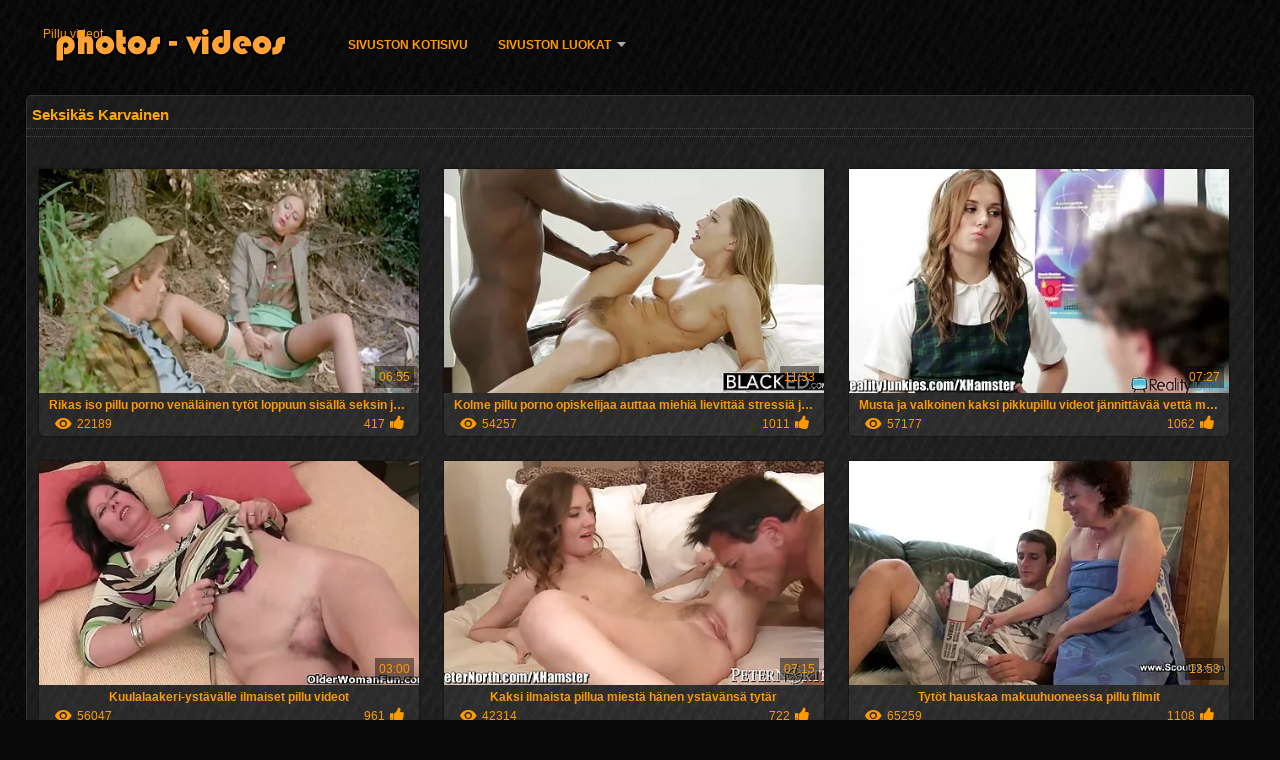

--- FILE ---
content_type: text/html; charset=UTF-8
request_url: https://pilluvideot.com/category/hairy/
body_size: 9125
content:
<!DOCTYPE html>
<html lang="fi">
<head>
<meta http-equiv="Content-Language" content="fi" />
<title>Seksikäs Karvainen Ilmainen porno tarkistaa  Porno </title>
<meta http-equiv="Content-Type" content="text/html; charset=utf-8" />
<meta name="viewport" content="width=device-width, initial-scale=1.0">
<meta http-equiv="X-UA-Compatible" content="IE=edge" />
<meta name="keywords" content="Pillu videot, aikuisten kuuma porno porno videoita " />
<meta name="description" content=" Online Pillu Video " />
<link rel="canonical" href="https://pilluvideot.com/category/hairy/"/>
<link rel="shortcut icon" href="https://pilluvideot.com/files/favicon.ico" />
<link rel="stylesheet" href="https://pilluvideot.com/files/style_new.css" type="text/css" media="all">
<meta name="author" content="PornoMan" />
<meta name="robots" content="ALL" />
<meta name="revisit-after" content="1 day" />
<meta name="rating" content="RTA-5042-1996-1400-1577-RTA" />
<base target="_blank">
<style>body,.video_block {font-family: Arial;}</style></head>
<body><header role="banner">
<div id="header">
<div class="header_holder"><nav role="navigation">
<div id="logo"><a href="https://pilluvideot.com/" target="_self">Pillu videot</a></div>
<div id="top-menu">
<a href="https://pilluvideot.com/" target="_self">Sivuston kotisivu </a>
<span class="categoriesHref"><a title="Porno Luokka " href="https://pilluvideot.com/categoryall.html" class=" cathref drop_down" target="_self">Sivuston luokat <span class="dropdown_arrow"></span></a><div class="arrow_popup"></div><div class="cat_popup">
<ul class="categories_dropdown_ul">
<li><a title="Amatööri Vittu" href="https://pilluvideot.com/category/amateur/" target="_self">Amatööri Vittu</a></li><li><a title="Seksikäs hd" href="https://pilluvideot.com/category/hd/" target="_self">Seksikäs hd</a></li><li><a title="Alaston Teini" href="https://pilluvideot.com/category/teens/" target="_self">Alaston Teini</a></li><li><a title="Itämainen seksi" href="https://pilluvideot.com/category/asian/" target="_self">Itämainen seksi</a></li><li><a title="Vanhempi" href="https://pilluvideot.com/category/matures/" target="_self">Vanhempi</a></li><li><a title="Milf" href="https://pilluvideot.com/category/milf/" target="_self">Milf</a></li><li><a title="Suuseksiä" href="https://pilluvideot.com/category/blowjobs/" target="_self">Suuseksiä</a></li><li><a title="Upeat tissit" href="https://pilluvideot.com/category/big_boobs/" target="_self">Upeat tissit</a></li><li><a title="Kova seksi hd" href="https://pilluvideot.com/category/hardcore/" target="_self">Kova seksi hd</a></li><li><a title="Mälli lentää xxx" href="https://pilluvideot.com/category/cumshots/" target="_self">Mälli lentää xxx</a></li>
</ul><ul class="categories_dropdown_ul">
<li><a title="Amatööri Anaali" href="https://pilluvideot.com/category/anal/" target="_self">Amatööri Anaali</a></li><li><a title="Itsetyydytys" href="https://pilluvideot.com/category/masturbation/" target="_self">Itsetyydytys</a></li><li><a title="Seksikäs Japanilainen" href="https://pilluvideot.com/category/japanese/" target="_self">Seksikäs Japanilainen</a></li><li><a title="Seksikäs Tussu" href="https://pilluvideot.com/category/pussy/" target="_self">Seksikäs Tussu</a></li><li><a title="Alaston vakooja" href="https://pilluvideot.com/category/voyeur/" target="_self">Alaston vakooja</a></li><li><a title="Vanha nuori porno" href="https://pilluvideot.com/category/old+young/" target="_self">Vanha nuori porno</a></li><li><a title="Nais" href="https://pilluvideot.com/category/babes/" target="_self">Nais</a></li><li><a title="Seksikäs vaimo" href="https://pilluvideot.com/category/wife/" target="_self">Seksikäs vaimo</a></li><li><a title="Alasti julkisesti" href="https://pilluvideot.com/category/public_nudity/" target="_self">Alasti julkisesti</a></li><li><a title="Mummo" href="https://pilluvideot.com/category/grannies/" target="_self">Mummo</a></li>
</ul><ul class="categories_dropdown_ul">
<li><a title="Rasva" href="https://pilluvideot.com/category/bbw/" target="_self">Rasva</a></li><li><a title="Seksikkäät blondit" href="https://pilluvideot.com/category/blondes/" target="_self">Seksikkäät blondit</a></li><li><a title="Alasti lesbot" href="https://pilluvideot.com/category/lesbians/" target="_self">Alasti lesbot</a></li><li><a title="Piilotettu kamerat porno" href="https://pilluvideot.com/category/hidden_cams/" target="_self">Piilotettu kamerat porno</a></li><li><a title="Seksikäs Rotujenvälinen" href="https://pilluvideot.com/category/interracial/" target="_self">Seksikäs Rotujenvälinen</a></li><li><a title="Brunette" href="https://pilluvideot.com/category/brunettes/" target="_self">Brunette</a></li><li><a title="Seksikäs femdom" href="https://pilluvideot.com/category/femdom/" target="_self">Seksikäs femdom</a></li><li><a title="Saksa" href="https://pilluvideot.com/category/german/" target="_self">Saksa</a></li><li><a title="Seksikäs kermapiirakka" href="https://pilluvideot.com/category/creampie/" target="_self">Seksikäs kermapiirakka</a></li><li><a title="Handjobs" href="https://pilluvideot.com/category/handjobs/" target="_self">Handjobs</a></li>
</ul><ul class="categories_dropdown_ul">
<li><a title="Hardcore bdsm" href="https://pilluvideot.com/category/bdsm/" target="_self">Hardcore bdsm</a></li><li><a title="Tissit" href="https://pilluvideot.com/category/tits/" target="_self">Tissit</a></li><li><a title="Seksikäs Karvainen" href="https://pilluvideot.com/category/hairy/" target="_self">Seksikäs Karvainen</a></li><li><a title="Pov" href="https://pilluvideot.com/category/pov/" target="_self">Pov</a></li><li><a title="Seksikkäät kasvohoidot" href="https://pilluvideot.com/category/facials/" target="_self">Seksikkäät kasvohoidot</a></li><li><a title="Seksilelut Elokuvat" href="https://pilluvideot.com/category/sex_toys/" target="_self">Seksilelut Elokuvat</a></li><li><a title="Vilkkuva" href="https://pilluvideot.com/category/flashing/" target="_self">Vilkkuva</a></li><li><a title="Ryhmäseksi" href="https://pilluvideot.com/category/group_sex/" target="_self">Ryhmäseksi</a></li><li><a title="Kuumat Pornotähdet" href="https://pilluvideot.com/category/pornstars/" target="_self">Kuumat Pornotähdet</a></li><li><a title="Jalkojen peittäminen" href="https://pilluvideot.com/category/stockings/" target="_self">Jalkojen peittäminen</a></li>
</ul><ul class="categories_dropdown_ul">
<li><a title="Kolmikko" href="https://pilluvideot.com/category/threesomes/" target="_self">Kolmikko</a></li><li><a title="Sexy webcams" href="https://pilluvideot.com/category/webcams/" target="_self">Sexy webcams</a></li><li><a title="Seksikäs Aisankannattaja" href="https://pilluvideot.com/category/cuckold/" target="_self">Seksikäs Aisankannattaja</a></li><li><a title="Julkkis" href="https://pilluvideot.com/category/celebrities/" target="_self">Julkkis</a></li><li><a title="Eebenpuun värinen porno" href="https://pilluvideot.com/category/black+ebony/" target="_self">Eebenpuun värinen porno</a></li><li><a title="Lähikuvia seksi" href="https://pilluvideot.com/category/close-ups/" target="_self">Lähikuvia seksi</a></li><li><a title="Seksikäs ranskalainen" href="https://pilluvideot.com/category/french/" target="_self">Seksikäs ranskalainen</a></li><li><a title="Äiti" href="https://pilluvideot.com/category/mom/" target="_self">Äiti</a></li><li><a title="Hirviö kulli" href="https://pilluvideot.com/category/big_cock/" target="_self">Hirviö kulli</a></li><li><a title="Nousukarsinnat" href="https://pilluvideot.com/category/upskirts/" target="_self">Nousukarsinnat</a></li>
</ul><span style="float:none;clear:both;"></span><div class="div_all_categories"><a class="all_categories" href="https://pilluvideot.com/categoryall.html" target="_self">Kaikki porno niche </a></div></div></span>
</div>
</nav><div class="clear"></div>
</div>
</div>
</header><main role="main"><div id="content">
<div class="content fullwidth"><h1>Seksikäs Karvainen</h1>
<div class="cat_description"></div><div id="video-content">
<div class="blocks_videos">
<ul class="videos_ul">		
<li class="video_block">
	<a href="/video/7214/rikas-iso-pillu-porno-ven%C3%A4l%C3%A4inen-tyt%C3%B6t-loppuun-sis%C3%A4ll%C3%A4-seksin-j%C3%A4lkeen/"><span class="video_image"><img src="https://pilluvideot.com/media/thumbs/4/v07214.webp?1625885990" alt="Rikas iso pillu porno venäläinen tytöt loppuun sisällä seksin jälkeen" width="450" height="265"></span>
	<p>Rikas iso pillu porno venäläinen tytöt loppuun sisällä seksin jälkeen</p>
		<span class="duration">06:55</span>
		<div class="video_views"><i class="icon-visibility"></i>22189</div>
		<div class="mini-rating" title="Votes: 417">417<i class="icon-video-list-thumbs-up icon-thumbs-up"></i></div></a>
</li><li class="video_block">
	<a href="/video/5766/kolme-pillu-porno-opiskelijaa-auttaa-miehi%C3%A4-lievitt%C3%A4%C3%A4-stressi%C3%A4-j%C3%A4senen/"><span class="video_image"><img src="https://pilluvideot.com/media/thumbs/6/v05766.webp?1625367187" alt="Kolme pillu porno opiskelijaa auttaa miehiä lievittää stressiä jäsenen" width="450" height="265"></span>
	<p>Kolme pillu porno opiskelijaa auttaa miehiä lievittää stressiä jäsenen</p>
		<span class="duration">11:33</span>
		<div class="video_views"><i class="icon-visibility"></i>54257</div>
		<div class="mini-rating" title="Votes: 1011">1011<i class="icon-video-list-thumbs-up icon-thumbs-up"></i></div></a>
</li><li class="video_block">
	<a href="/video/8639/musta-ja-valkoinen-kaksi-pikkupillu-videot-j%C3%A4nnitt%C3%A4v%C3%A4%C3%A4-vett%C3%A4-musta-aukko/"><span class="video_image"><img src="https://pilluvideot.com/media/thumbs/9/v08639.webp?1621726857" alt="Musta ja valkoinen kaksi pikkupillu videot jännittävää vettä musta aukko" width="450" height="265"></span>
	<p>Musta ja valkoinen kaksi pikkupillu videot jännittävää vettä musta aukko</p>
		<span class="duration">07:27</span>
		<div class="video_views"><i class="icon-visibility"></i>57177</div>
		<div class="mini-rating" title="Votes: 1062">1062<i class="icon-video-list-thumbs-up icon-thumbs-up"></i></div></a>
</li><li class="video_block">
	<a href="https://pilluvideot.com/link.php"><span class="video_image"><img src="https://pilluvideot.com/media/thumbs/6/v09216.webp?1625798384" alt="Kuulalaakeri-ystävälle ilmaiset pillu videot" width="450" height="265"></span>
	<p>Kuulalaakeri-ystävälle ilmaiset pillu videot</p>
		<span class="duration">03:00</span>
		<div class="video_views"><i class="icon-visibility"></i>56047</div>
		<div class="mini-rating" title="Votes: 961">961<i class="icon-video-list-thumbs-up icon-thumbs-up"></i></div></a>
</li><li class="video_block">
	<a href="/video/952/kaksi-ilmaista-pillua-miest%C3%A4-h%C3%A4nen-yst%C3%A4v%C3%A4ns%C3%A4-tyt%C3%A4r/"><span class="video_image"><img src="https://pilluvideot.com/media/thumbs/2/v00952.webp?1624330652" alt="Kaksi ilmaista pillua miestä hänen ystävänsä tytär" width="450" height="265"></span>
	<p>Kaksi ilmaista pillua miestä hänen ystävänsä tytär</p>
		<span class="duration">07:15</span>
		<div class="video_views"><i class="icon-visibility"></i>42314</div>
		<div class="mini-rating" title="Votes: 722">722<i class="icon-video-list-thumbs-up icon-thumbs-up"></i></div></a>
</li><li class="video_block">
	<a href="https://pilluvideot.com/link.php"><span class="video_image"><img src="https://pilluvideot.com/media/thumbs/6/v03736.webp?1621678405" alt="Tytöt hauskaa makuuhuoneessa pillu filmit" width="450" height="265"></span>
	<p>Tytöt hauskaa makuuhuoneessa pillu filmit</p>
		<span class="duration">13:53</span>
		<div class="video_views"><i class="icon-visibility"></i>65259</div>
		<div class="mini-rating" title="Votes: 1108">1108<i class="icon-video-list-thumbs-up icon-thumbs-up"></i></div></a>
</li><li class="video_block">
	<a href="https://pilluvideot.com/link.php"><span class="video_image"><img src="https://pilluvideot.com/media/thumbs/6/v01386.webp?1621658483" alt="Kaunis karvainen pillu tyttö harjoittaa lesbo seksiä" width="450" height="265"></span>
	<p>Kaunis karvainen pillu tyttö harjoittaa lesbo seksiä</p>
		<span class="duration">06:15</span>
		<div class="video_views"><i class="icon-visibility"></i>56804</div>
		<div class="mini-rating" title="Votes: 892">892<i class="icon-video-list-thumbs-up icon-thumbs-up"></i></div></a>
</li><li class="video_block">
	<a href="https://pilluvideot.com/link.php"><span class="video_image"><img src="https://pilluvideot.com/media/thumbs/1/v05301.webp?1621719788" alt="Punapää nainen palvelemaan ilmaiset pillut kaikkia ihmisiä" width="450" height="265"></span>
	<p>Punapää nainen palvelemaan ilmaiset pillut kaikkia ihmisiä</p>
		<span class="duration">05:34</span>
		<div class="video_views"><i class="icon-visibility"></i>35232</div>
		<div class="mini-rating" title="Votes: 489">489<i class="icon-video-list-thumbs-up icon-thumbs-up"></i></div></a>
</li><li class="video_block">
	<a href="/video/8543/punap%C3%A4%C3%A4-ilmaiset-pilluvideot-nainen-vietell%C3%A4-nuori-naapuri-/"><span class="video_image"><img src="https://pilluvideot.com/media/thumbs/3/v08543.webp?1621743693" alt="Punapää ilmaiset pilluvideot nainen Vietellä nuori naapuri." width="450" height="265"></span>
	<p>Punapää ilmaiset pilluvideot nainen Vietellä nuori naapuri.</p>
		<span class="duration">05:00</span>
		<div class="video_views"><i class="icon-visibility"></i>6926</div>
		<div class="mini-rating" title="Votes: 94">94<i class="icon-video-list-thumbs-up icon-thumbs-up"></i></div></a>
</li><li class="video_block">
	<a href="https://pilluvideot.com/link.php"><span class="video_image"><img src="https://pilluvideot.com/media/thumbs/8/v08198.webp?1621773348" alt="Kolme alastonta märkä porno keijua lentää nukkuvan miehen luo" width="450" height="265"></span>
	<p>Kolme alastonta märkä porno keijua lentää nukkuvan miehen luo</p>
		<span class="duration">05:32</span>
		<div class="video_views"><i class="icon-visibility"></i>36847</div>
		<div class="mini-rating" title="Votes: 471">471<i class="icon-video-list-thumbs-up icon-thumbs-up"></i></div></a>
</li><li class="video_block">
	<a href="/video/4890/tytt%C3%B6yst%C3%A4v%C3%A4-kutsuu-parin-kyl%C3%A4%C3%A4n-pillu-porno/"><span class="video_image"><img src="https://pilluvideot.com/media/thumbs/0/v04890.webp?1624669544" alt="Tyttöystävä kutsuu parin kylään pillu porno" width="450" height="265"></span>
	<p>Tyttöystävä kutsuu parin kylään pillu porno</p>
		<span class="duration">01:46</span>
		<div class="video_views"><i class="icon-visibility"></i>34243</div>
		<div class="mini-rating" title="Votes: 432">432<i class="icon-video-list-thumbs-up icon-thumbs-up"></i></div></a>
</li><li class="video_block">
	<a href="https://pilluvideot.com/link.php"><span class="video_image"><img src="https://pilluvideot.com/media/thumbs/7/v01677.webp?1621675662" alt="Asiantuntijat pillu filmit masturbointi kiusanteko poikaystävä" width="450" height="265"></span>
	<p>Asiantuntijat pillu filmit masturbointi kiusanteko poikaystävä</p>
		<span class="duration">04:21</span>
		<div class="video_views"><i class="icon-visibility"></i>39420</div>
		<div class="mini-rating" title="Votes: 489">489<i class="icon-video-list-thumbs-up icon-thumbs-up"></i></div></a>
</li><li class="video_block">
	<a href="/video/3966/povekas-ilmaiset-pillut-iso-ulos-taksikuski-/"><span class="video_image"><img src="https://pilluvideot.com/media/thumbs/6/v03966.webp?1623986761" alt="Povekas ilmaiset pillut iso ulos taksikuski." width="450" height="265"></span>
	<p>Povekas ilmaiset pillut iso ulos taksikuski.</p>
		<span class="duration">12:03</span>
		<div class="video_views"><i class="icon-visibility"></i>37249</div>
		<div class="mini-rating" title="Votes: 400">400<i class="icon-video-list-thumbs-up icon-thumbs-up"></i></div></a>
</li><li class="video_block">
	<a href="https://pilluvideot.com/link.php"><span class="video_image"><img src="https://pilluvideot.com/media/thumbs/1/v04661.webp?1621688312" alt="Setä kaunis pillu riensi houkuttelemaan nuoria miehiä riekaleiksi ja temppuilemaan." width="450" height="265"></span>
	<p>Setä kaunis pillu riensi houkuttelemaan nuoria miehiä riekaleiksi ja temppuilemaan.</p>
		<span class="duration">01:15</span>
		<div class="video_views"><i class="icon-visibility"></i>21201</div>
		<div class="mini-rating" title="Votes: 218">218<i class="icon-video-list-thumbs-up icon-thumbs-up"></i></div></a>
</li><li class="video_block">
	<a href="https://pilluvideot.com/link.php"><span class="video_image"><img src="https://pilluvideot.com/media/thumbs/1/v03161.webp?1624067657" alt="Mies viihdyttää kaunista lihavat pillut naista" width="450" height="265"></span>
	<p>Mies viihdyttää kaunista lihavat pillut naista</p>
		<span class="duration">07:17</span>
		<div class="video_views"><i class="icon-visibility"></i>32097</div>
		<div class="mini-rating" title="Votes: 328">328<i class="icon-video-list-thumbs-up icon-thumbs-up"></i></div></a>
</li><li class="video_block">
	<a href="https://pilluvideot.com/link.php"><span class="video_image"><img src="https://pilluvideot.com/media/thumbs/7/v03197.webp?1623198451" alt="Lucky ilmaisia pilluja Van" width="450" height="265"></span>
	<p>Lucky ilmaisia pilluja Van</p>
		<span class="duration">10:30</span>
		<div class="video_views"><i class="icon-visibility"></i>24892</div>
		<div class="mini-rating" title="Votes: 228">228<i class="icon-video-list-thumbs-up icon-thumbs-up"></i></div></a>
</li><li class="video_block">
	<a href="/video/1178/bukh-h%C3%A4nt%C3%A4-m%C3%A4rk%C3%A4-porno-muuttaa-h%C3%A4net-orjaksi/"><span class="video_image"><img src="https://pilluvideot.com/media/thumbs/8/v01178.webp?1625626322" alt="Bukh häntä, märkä porno muuttaa hänet orjaksi" width="450" height="265"></span>
	<p>Bukh häntä, märkä porno muuttaa hänet orjaksi</p>
		<span class="duration">04:22</span>
		<div class="video_views"><i class="icon-visibility"></i>33679</div>
		<div class="mini-rating" title="Votes: 307">307<i class="icon-video-list-thumbs-up icon-thumbs-up"></i></div></a>
</li><li class="video_block">
	<a href="https://pilluvideot.com/link.php"><span class="video_image"><img src="https://pilluvideot.com/media/thumbs/3/v00923.webp?1624588615" alt="Lääkäri otti kukon pillusex nuorelta potilaalta." width="450" height="265"></span>
	<p>Lääkäri otti kukon pillusex nuorelta potilaalta.</p>
		<span class="duration">05:07</span>
		<div class="video_views"><i class="icon-visibility"></i>44064</div>
		<div class="mini-rating" title="Votes: 395">395<i class="icon-video-list-thumbs-up icon-thumbs-up"></i></div></a>
</li><li class="video_block">
	<a href="/video/159/hiukset-mummo-pillu-blondi-pieni-riley-reid-/"><span class="video_image"><img src="https://pilluvideot.com/media/thumbs/9/v00159.webp?1623201018" alt="Hiukset mummo pillu blondi Pieni Riley Reid." width="450" height="265"></span>
	<p>Hiukset mummo pillu blondi Pieni Riley Reid.</p>
		<span class="duration">07:00</span>
		<div class="video_views"><i class="icon-visibility"></i>36350</div>
		<div class="mini-rating" title="Votes: 318">318<i class="icon-video-list-thumbs-up icon-thumbs-up"></i></div></a>
</li><li class="video_block">
	<a href="/video/1289/pillua-h%C3%A4n-karvapillu-video-aiheuttaa-vahvan-erektion-opiskelija-/"><span class="video_image"><img src="https://pilluvideot.com/media/thumbs/9/v01289.webp?1621543464" alt="Pillua hän karvapillu video aiheuttaa vahvan erektion opiskelija," width="450" height="265"></span>
	<p>Pillua hän karvapillu video aiheuttaa vahvan erektion opiskelija,</p>
		<span class="duration">07:21</span>
		<div class="video_views"><i class="icon-visibility"></i>20148</div>
		<div class="mini-rating" title="Votes: 173">173<i class="icon-video-list-thumbs-up icon-thumbs-up"></i></div></a>
</li><li class="video_block">
	<a href="/video/8616/kiinni-toimistossa-ja-mummo-pillut-varastaa/"><span class="video_image"><img src="https://pilluvideot.com/media/thumbs/6/v08616.webp?1622075436" alt="Kiinni toimistossa ja mummo pillut varastaa" width="450" height="265"></span>
	<p>Kiinni toimistossa ja mummo pillut varastaa</p>
		<span class="duration">14:54</span>
		<div class="video_views"><i class="icon-visibility"></i>26114</div>
		<div class="mini-rating" title="Votes: 217">217<i class="icon-video-list-thumbs-up icon-thumbs-up"></i></div></a>
</li><li class="video_block">
	<a href="/video/6388/mutta-silti-haluat-tyydytt%C3%A4%C3%A4-kaikki-karvaiset-pillut-kumppanit/"><span class="video_image"><img src="https://pilluvideot.com/media/thumbs/8/v06388.webp?1621902377" alt="Mutta silti haluat tyydyttää kaikki karvaiset pillut kumppanit" width="450" height="265"></span>
	<p>Mutta silti haluat tyydyttää kaikki karvaiset pillut kumppanit</p>
		<span class="duration">06:25</span>
		<div class="video_views"><i class="icon-visibility"></i>21003</div>
		<div class="mini-rating" title="Votes: 170">170<i class="icon-video-list-thumbs-up icon-thumbs-up"></i></div></a>
</li><li class="video_block">
	<a href="/video/8732/tyt%C3%B6ill%C3%A4-on-iso-pilluvideot/"><span class="video_image"><img src="https://pilluvideot.com/media/thumbs/2/v08732.webp?1625273499" alt="Tytöillä on iso. pilluvideot" width="450" height="265"></span>
	<p>Tytöillä on iso. pilluvideot</p>
		<span class="duration">07:21</span>
		<div class="video_views"><i class="icon-visibility"></i>29067</div>
		<div class="mini-rating" title="Votes: 230">230<i class="icon-video-list-thumbs-up icon-thumbs-up"></i></div></a>
</li><li class="video_block">
	<a href="/video/4530/hyv%C3%A4%C3%A4-seksi%C3%A4-ilmainen-pillu-kuvassa-/"><span class="video_image"><img src="https://pilluvideot.com/media/thumbs/0/v04530.webp?1621692806" alt="Hyvää seksiä ilmainen pillu kuvassa." width="450" height="265"></span>
	<p>Hyvää seksiä ilmainen pillu kuvassa.</p>
		<span class="duration">10:16</span>
		<div class="video_views"><i class="icon-visibility"></i>28048</div>
		<div class="mini-rating" title="Votes: 217">217<i class="icon-video-list-thumbs-up icon-thumbs-up"></i></div></a>
</li><li class="video_block">
	<a href="/video/3614/anal-porno-pillu-tentti/"><span class="video_image"><img src="https://pilluvideot.com/media/thumbs/4/v03614.webp?1625790437" alt="Anal porno pillu Tentti" width="450" height="265"></span>
	<p>Anal porno pillu Tentti</p>
		<span class="duration">05:08</span>
		<div class="video_views"><i class="icon-visibility"></i>19144</div>
		<div class="mini-rating" title="Votes: 143">143<i class="icon-video-list-thumbs-up icon-thumbs-up"></i></div></a>
</li><li class="video_block">
	<a href="/video/8644/perseen-keskelle-sin%C3%A4-suuri-pillu-kaunis/"><span class="video_image"><img src="https://pilluvideot.com/media/thumbs/4/v08644.webp?1624927824" alt="Perseen keskelle sinä suuri pillu kaunis" width="450" height="265"></span>
	<p>Perseen keskelle sinä suuri pillu kaunis</p>
		<span class="duration">04:34</span>
		<div class="video_views"><i class="icon-visibility"></i>18215</div>
		<div class="mini-rating" title="Votes: 135">135<i class="icon-video-list-thumbs-up icon-thumbs-up"></i></div></a>
</li><li class="video_block">
	<a href="/video/3665/babe-maksaa-asunnon-vanha-nainen-sex-vaginallaan-/"><span class="video_image"><img src="https://pilluvideot.com/media/thumbs/5/v03665.webp?1622680266" alt="Babe maksaa asunnon vanha nainen sex vaginallaan." width="450" height="265"></span>
	<p>Babe maksaa asunnon vanha nainen sex vaginallaan.</p>
		<span class="duration">02:05</span>
		<div class="video_views"><i class="icon-visibility"></i>23353</div>
		<div class="mini-rating" title="Votes: 169">169<i class="icon-video-list-thumbs-up icon-thumbs-up"></i></div></a>
</li><li class="video_block">
	<a href="/video/1432/thaimaan-kauneus-on-kuin-lihavan-naisen-pillu-jumalatar-/"><span class="video_image"><img src="https://pilluvideot.com/media/thumbs/2/v01432.webp?1621554195" alt="Thaimaan kauneus on kuin lihavan naisen pillu jumalatar." width="450" height="265"></span>
	<p>Thaimaan kauneus on kuin lihavan naisen pillu jumalatar.</p>
		<span class="duration">09:17</span>
		<div class="video_views"><i class="icon-visibility"></i>25300</div>
		<div class="mini-rating" title="Votes: 183">183<i class="icon-video-list-thumbs-up icon-thumbs-up"></i></div></a>
</li><li class="video_block">
	<a href="/video/9579/seksi%C3%A4-mature-pillu-tarjoilijan-kanssa-baarissa/"><span class="video_image"><img src="https://pilluvideot.com/media/thumbs/9/v09579.webp?1621527075" alt="Seksiä mature pillu tarjoilijan kanssa baarissa" width="450" height="265"></span>
	<p>Seksiä mature pillu tarjoilijan kanssa baarissa</p>
		<span class="duration">04:29</span>
		<div class="video_views"><i class="icon-visibility"></i>34495</div>
		<div class="mini-rating" title="Votes: 249">249<i class="icon-video-list-thumbs-up icon-thumbs-up"></i></div></a>
</li><li class="video_block">
	<a href="/video/2267/masturbointi-blondi-ei-voi-pillun-nuolenta-vastustaa-naapureita-jotka-pulttasivat/"><span class="video_image"><img src="https://pilluvideot.com/media/thumbs/7/v02267.webp?1621665696" alt="Masturbointi blondi ei voi pillun nuolenta vastustaa naapureita, jotka pulttasivat" width="450" height="265"></span>
	<p>Masturbointi blondi ei voi pillun nuolenta vastustaa naapureita, jotka pulttasivat</p>
		<span class="duration">06:09</span>
		<div class="video_views"><i class="icon-visibility"></i>16485</div>
		<div class="mini-rating" title="Votes: 118">118<i class="icon-video-list-thumbs-up icon-thumbs-up"></i></div></a>
</li><li class="video_block">
	<a href="/video/2411/turmeltunut-blondi-jo-kauan-sitten-valmis-seksiin-pillun-nuolenta/"><span class="video_image"><img src="https://pilluvideot.com/media/thumbs/1/v02411.webp?1623199232" alt="Turmeltunut Blondi, jo kauan sitten valmis seksiin. pillun nuolenta" width="450" height="265"></span>
	<p>Turmeltunut Blondi, jo kauan sitten valmis seksiin. pillun nuolenta</p>
		<span class="duration">05:00</span>
		<div class="video_views"><i class="icon-visibility"></i>20150</div>
		<div class="mini-rating" title="Votes: 144">144<i class="icon-video-list-thumbs-up icon-thumbs-up"></i></div></a>
</li><li class="video_block">
	<a href="/video/2998/ven%C3%A4l%C3%A4inen-syyllist%C3%A4%C3%A4-anaalin-tyt%C3%B6n-aikuisviihde-k18-alap%C3%A4%C3%A4st%C3%A4-/"><span class="video_image"><img src="https://pilluvideot.com/media/thumbs/8/v02998.webp?1621576623" alt="Venäläinen syyllistää anaalin tytön aikuisviihde k18 alapäästä." width="450" height="265"></span>
	<p>Venäläinen syyllistää anaalin tytön aikuisviihde k18 alapäästä.</p>
		<span class="duration">05:26</span>
		<div class="video_views"><i class="icon-visibility"></i>21853</div>
		<div class="mini-rating" title="Votes: 156">156<i class="icon-video-list-thumbs-up icon-thumbs-up"></i></div></a>
</li><li class="video_block">
	<a href="/video/6794/palvele-viitt%C3%A4-ihmist%C3%A4-v%C3%A4litt%C3%B6m%C3%A4sti-seksifilmej%C3%A4/"><span class="video_image"><img src="https://pilluvideot.com/media/thumbs/4/v06794.webp?1622596325" alt="Palvele viittä ihmistä välittömästi. seksifilmejä" width="450" height="265"></span>
	<p>Palvele viittä ihmistä välittömästi. seksifilmejä</p>
		<span class="duration">07:34</span>
		<div class="video_views"><i class="icon-visibility"></i>34244</div>
		<div class="mini-rating" title="Votes: 240">240<i class="icon-video-list-thumbs-up icon-thumbs-up"></i></div></a>
</li><li class="video_block">
	<a href="/video/8192/imee-kaksi-isoa-kullia-pikku-pillua-varovasti-/"><span class="video_image"><img src="https://pilluvideot.com/media/thumbs/2/v08192.webp?1621695331" alt="Imee kaksi isoa kullia pikku pillua varovasti." width="450" height="265"></span>
	<p>Imee kaksi isoa kullia pikku pillua varovasti.</p>
		<span class="duration">09:59</span>
		<div class="video_views"><i class="icon-visibility"></i>17961</div>
		<div class="mini-rating" title="Votes: 124">124<i class="icon-video-list-thumbs-up icon-thumbs-up"></i></div></a>
</li><li class="video_block">
	<a href="/video/2279/h%C3%A4nell%C3%A4-on-rahaa-ja-palvella-miehi%C3%A4-kylpyhuoneessa-karvaisia-pilluja/"><span class="video_image"><img src="https://pilluvideot.com/media/thumbs/9/v02279.webp?1625194224" alt="Hänellä on rahaa ja palvella miehiä kylpyhuoneessa karvaisia pilluja" width="450" height="265"></span>
	<p>Hänellä on rahaa ja palvella miehiä kylpyhuoneessa karvaisia pilluja</p>
		<span class="duration">02:02</span>
		<div class="video_views"><i class="icon-visibility"></i>32147</div>
		<div class="mini-rating" title="Votes: 221">221<i class="icon-video-list-thumbs-up icon-thumbs-up"></i></div></a>
</li><li class="video_block">
	<a href="/video/6861/punap%C3%A4%C3%A4-katya-pillu-filmit-pitk%C3%A4t-jalat-krapula/"><span class="video_image"><img src="https://pilluvideot.com/media/thumbs/1/v06861.webp?1621757264" alt="Punapää Katya, pillu filmit pitkät jalat, krapula" width="450" height="265"></span>
	<p>Punapää Katya, pillu filmit pitkät jalat, krapula</p>
		<span class="duration">03:59</span>
		<div class="video_views"><i class="icon-visibility"></i>21402</div>
		<div class="mini-rating" title="Votes: 142">142<i class="icon-video-list-thumbs-up icon-thumbs-up"></i></div></a>
</li><li class="video_block">
	<a href="/video/2554/saksalaiset-antautuvat-ty%C3%B6lle-vanhempi-pillu/"><span class="video_image"><img src="https://pilluvideot.com/media/thumbs/4/v02554.webp?1622682625" alt="Saksalaiset antautuvat työlle. vanhempi pillu" width="450" height="265"></span>
	<p>Saksalaiset antautuvat työlle. vanhempi pillu</p>
		<span class="duration">07:47</span>
		<div class="video_views"><i class="icon-visibility"></i>15897</div>
		<div class="mini-rating" title="Votes: 102">102<i class="icon-video-list-thumbs-up icon-thumbs-up"></i></div></a>
</li><li class="video_block">
	<a href="/video/7540/italialainen-porno-pillua/"><span class="video_image"><img src="https://pilluvideot.com/media/thumbs/0/v07540.webp?1624156634" alt="Italialainen porno pillua" width="450" height="265"></span>
	<p>Italialainen porno pillua</p>
		<span class="duration">05:27</span>
		<div class="video_views"><i class="icon-visibility"></i>28320</div>
		<div class="mini-rating" title="Votes: 179">179<i class="icon-video-list-thumbs-up icon-thumbs-up"></i></div></a>
</li><li class="video_block">
	<a href="/video/6593/kuin-seksifilmej%C3%A4-tytt%C3%B6%C3%A4-raiskattaisiin-autokoulussa/"><span class="video_image"><img src="https://pilluvideot.com/media/thumbs/3/v06593.webp?1621537942" alt="Kuin seksifilmejä tyttöä raiskattaisiin autokoulussa" width="450" height="265"></span>
	<p>Kuin seksifilmejä tyttöä raiskattaisiin autokoulussa</p>
		<span class="duration">12:52</span>
		<div class="video_views"><i class="icon-visibility"></i>18833</div>
		<div class="mini-rating" title="Votes: 119">119<i class="icon-video-list-thumbs-up icon-thumbs-up"></i></div></a>
</li><li class="video_block">
	<a href="/video/2139/mies-j%C3%A4rjesti-kuuluisan-chicken-ames-p%C3%A4iv%C3%A4n-aikuisviihde-k18/"><span class="video_image"><img src="https://pilluvideot.com/media/thumbs/9/v02139.webp?1621636181" alt="Mies järjesti kuuluisan chicken Ames-päivän aikuisviihde k18" width="450" height="265"></span>
	<p>Mies järjesti kuuluisan chicken Ames-päivän aikuisviihde k18</p>
		<span class="duration">06:19</span>
		<div class="video_views"><i class="icon-visibility"></i>20038</div>
		<div class="mini-rating" title="Votes: 123">123<i class="icon-video-list-thumbs-up icon-thumbs-up"></i></div></a>
</li><li class="video_block">
	<a href="/video/5357/kaksi-tiukkapillu-reik%C3%A4%C3%A4-runko-j%C3%A4senelle/"><span class="video_image"><img src="https://pilluvideot.com/media/thumbs/7/v05357.webp?1625536248" alt="Kaksi tiukkapillu reikää runko jäsenelle" width="450" height="265"></span>
	<p>Kaksi tiukkapillu reikää runko jäsenelle</p>
		<span class="duration">04:49</span>
		<div class="video_views"><i class="icon-visibility"></i>14958</div>
		<div class="mini-rating" title="Votes: 91">91<i class="icon-video-list-thumbs-up icon-thumbs-up"></i></div></a>
</li><li class="video_block">
	<a href="/video/2891/pariskunnat-harrastavat-ryhm%C3%A4seksi%C3%A4-pillun-nuolenta-nuoren-tyt%C3%B6n-kanssa-/"><span class="video_image"><img src="https://pilluvideot.com/media/thumbs/1/v02891.webp?1625365401" alt="Pariskunnat harrastavat Ryhmäseksiä pillun nuolenta nuoren tytön kanssa." width="450" height="265"></span>
	<p>Pariskunnat harrastavat Ryhmäseksiä pillun nuolenta nuoren tytön kanssa.</p>
		<span class="duration">13:18</span>
		<div class="video_views"><i class="icon-visibility"></i>23839</div>
		<div class="mini-rating" title="Votes: 145">145<i class="icon-video-list-thumbs-up icon-thumbs-up"></i></div></a>
</li><li class="video_block">
	<a href="/video/3712/japanese-m%C3%A4rk%C3%A4-porno-sleeping/"><span class="video_image"><img src="https://pilluvideot.com/media/thumbs/2/v03712.webp?1624237532" alt="Japanese märkä porno sleeping" width="450" height="265"></span>
	<p>Japanese märkä porno sleeping</p>
		<span class="duration">04:58</span>
		<div class="video_views"><i class="icon-visibility"></i>19798</div>
		<div class="mini-rating" title="Votes: 119">119<i class="icon-video-list-thumbs-up icon-thumbs-up"></i></div></a>
</li><li class="video_block">
	<a href="/video/2533/kauneus-pienet-pillut-heti-voimistelun-j%C3%A4lkeen-haluavat-seksi%C3%A4/"><span class="video_image"><img src="https://pilluvideot.com/media/thumbs/3/v02533.webp?1621668349" alt="Kauneus pienet pillut heti voimistelun jälkeen haluavat seksiä" width="450" height="265"></span>
	<p>Kauneus pienet pillut heti voimistelun jälkeen haluavat seksiä</p>
		<span class="duration">01:12</span>
		<div class="video_views"><i class="icon-visibility"></i>20616</div>
		<div class="mini-rating" title="Votes: 121">121<i class="icon-video-list-thumbs-up icon-thumbs-up"></i></div></a>
</li><li class="video_block">
	<a href="/video/5746/ven%C3%A4j%C3%A4n-pehmolelut-vanhempi-nainen-porno/"><span class="video_image"><img src="https://pilluvideot.com/media/thumbs/6/v05746.webp?1621527073" alt="Venäjän pehmolelut vanhempi nainen porno" width="450" height="265"></span>
	<p>Venäjän pehmolelut vanhempi nainen porno</p>
		<span class="duration">13:16</span>
		<div class="video_views"><i class="icon-visibility"></i>15140</div>
		<div class="mini-rating" title="Votes: 88">88<i class="icon-video-list-thumbs-up icon-thumbs-up"></i></div></a>
</li><li class="video_block">
	<a href="/video/9168/vastasyntynyt-pillu-takaa-s%C3%A4ngyss%C3%A4-rakastavan-naisen-kanssa-toimistossa/"><span class="video_image"><img src="https://pilluvideot.com/media/thumbs/8/v09168.webp?1624589913" alt="Vastasyntynyt pillu takaa sängyssä rakastavan naisen kanssa toimistossa" width="450" height="265"></span>
	<p>Vastasyntynyt pillu takaa sängyssä rakastavan naisen kanssa toimistossa</p>
		<span class="duration">05:00</span>
		<div class="video_views"><i class="icon-visibility"></i>20199</div>
		<div class="mini-rating" title="Votes: 117">117<i class="icon-video-list-thumbs-up icon-thumbs-up"></i></div></a>
</li><li class="video_block">
	<a href="/video/2932/laiha-tytt%C3%B6-jalat-vanha-nainen-masturboi-edess%C3%A4-poikayst%C3%A4v%C3%A4/"><span class="video_image"><img src="https://pilluvideot.com/media/thumbs/2/v02932.webp?1621750109" alt="Laiha tyttö jalat vanha nainen masturboi edessä poikaystävä" width="450" height="265"></span>
	<p>Laiha tyttö jalat vanha nainen masturboi edessä poikaystävä</p>
		<span class="duration">03:34</span>
		<div class="video_views"><i class="icon-visibility"></i>13577</div>
		<div class="mini-rating" title="Votes: 78">78<i class="icon-video-list-thumbs-up icon-thumbs-up"></i></div></a>
</li><li class="video_block">
	<a href="/video/2201/rakas-ven%C3%A4l%C3%A4inen-tytt%C3%B6-teinin-pillua/"><span class="video_image"><img src="https://pilluvideot.com/media/thumbs/1/v02201.webp?1624845792" alt="Rakas venäläinen tyttö teinin pillua" width="450" height="265"></span>
	<p>Rakas venäläinen tyttö teinin pillua</p>
		<span class="duration">02:46</span>
		<div class="video_views"><i class="icon-visibility"></i>12491</div>
		<div class="mini-rating" title="Votes: 71">71<i class="icon-video-list-thumbs-up icon-thumbs-up"></i></div></a>
</li>
</ul><div class="navigation"><div class="paginator"><a href='https://pilluvideot.com/category/hairy/?page=1' class='button current'>1</a> <a href='https://pilluvideot.com/category/hairy/?page=2' class='button'>2</a> <a href='https://pilluvideot.com/category/hairy/?page=3' class='button'>3</a> <a href='https://pilluvideot.com/category/hairy/?page=4' class='button'>4</a> <a href='https://pilluvideot.com/category/hairy/?page=5' class='button'>5</a> <a href='https://pilluvideot.com/category/hairy/?page=6' class='button'>6</a> <a href='https://pilluvideot.com/category/hairy/?page=7' class='button'>7</a> <a href='https://pilluvideot.com/category/hairy/?page=8' class='button'>8</a> <a href='https://pilluvideot.com/category/hairy/?page=2' class='button'><span>&rarr;</span></a></div></div>
</div>
<div class="clear"></div>
</div></div>
<div class="clear"></div>
</div></main>
<div class="mob_footer">
<!--banner-->
</div>
<div id="menu">
<h2>suosituin internet-sivusto kaikkien kuuma tytöt Internet kaikkein seksikkäin naiset </h2>
<a href="/tag/60/">aikuisviihde k18</a>, <a href="/tag/93/">anoppi sex</a>, <a href="/tag/56/">åornoa</a>, <a href="/tag/59/">ihanat pillut</a>, <a href="/tag/16/">ilmainen pillu</a>, <a href="/tag/44/">ilmaiset pillu videot</a>, <a href="/tag/20/">ilmaiset pillut</a>, <a href="/tag/26/">ilmaiset pilluvideot</a>, <a href="/tag/96/">ilmaisia pilluja</a>, <a href="/tag/41/">ilmaisia pilluvideoita</a>, <a href="/tag/66/">ilmaisia tirkistely videoita</a>, <a href="/tag/6/">ilmaista pillua</a>, <a href="/tag/80/">iso pillu porno</a>, <a href="/tag/40/">isoja pilluja</a>, <a href="/tag/1/">karvainen pillu</a>, <a href="/tag/81/">karvainen pillu porno</a>, <a href="/tag/67/">karvainen pillu video</a>, <a href="/tag/32/">karvainen porno</a>, <a href="/tag/4/">karvaiset pillut</a>, <a href="/tag/14/">karvaisia pilluja</a>, <a href="/tag/57/">karvaisia pillun kuvia</a>, <a href="/tag/95/">karvapillu porno</a>, <a href="/tag/77/">karvapillu video</a>, <a href="/tag/61/">kauniit pillut</a>, <a href="/tag/54/">kauniita pilluja</a>, <a href="/tag/8/">kaunis pillu</a>, <a href="/tag/86/">kiima porno</a>, <a href="/tag/15/">kiimainen pillu</a>, <a href="/tag/70/">kuumat pillut</a>, <a href="/tag/100/">kypsät pillut</a>, <a href="/tag/75/">lesbo pillu</a>, <a href="/tag/37/">lihava pillu</a>, <a href="/tag/63/">lihavan naisen pillu</a>, <a href="/tag/51/">lihavat pillut</a>, <a href="/tag/76/">lihavia pilluja</a>, <a href="/tag/89/">märkä pillu porno</a>, <a href="/tag/34/">mature pillu</a>, <a href="/tag/18/">mummo pillu</a>, <a href="/tag/46/">mummo pillut</a>, <a href="/tag/78/">nainen masturboi video</a>, <a href="/tag/24/">naintivideo</a>, <a href="/tag/50/">nuoren naisen pillu</a>, <a href="/tag/38/">paljasta pillua</a>, <a href="/tag/30/">pienet pillut</a>, <a href="/tag/7/">pieni pillu</a>, <a href="/tag/99/">pieni pillu porno</a>, <a href="/tag/23/">pienipillu</a>, <a href="/tag/92/">pikapano video</a>, <a href="/tag/39/">pikku pillua</a>, <a href="/tag/83/">pikkupillu videot</a>, <a href="/tag/19/">pillu filmit</a>, <a href="/tag/22/">pillu karvainen</a>, <a href="/tag/42/">pillu lanka</a>, <a href="/tag/5/">pillu porno</a>, <a href="/tag/13/">pillu sex</a>, <a href="/tag/85/">pillu sex video</a>, <a href="/tag/27/">pillu takaa</a>, <a href="/tag/94/">pillu tiukka</a>, <a href="/tag/17/">pillu xxx</a>, <a href="/tag/0/">pillua</a>, <a href="/tag/48/">pillua ilmaiseksi</a>, <a href="/tag/64/">pillua saappaissa video</a>, <a href="/tag/71/">pillua video</a>, <a href="/tag/90/">pilluja videot</a>, <a href="/tag/9/">pillun nuolenta</a>, <a href="/tag/98/">pillun nuolenta video</a>, <a href="/tag/52/">pillusex</a>, <a href="/tag/3/">pilluvideo</a>, <a href="/tag/2/">pilluvideot</a>, <a href="/tag/36/">pimppi video</a>, <a href="/tag/10/">porno pillu</a>, <a href="/tag/33/">porno vanha nainen</a>, <a href="/tag/84/">posliini pillut</a>, <a href="/tag/68/">puumapillu</a>, <a href="/tag/65/">sauna pillu</a>, 
<div class="clear"></div>
</div>
<footer role="contentinfo"><div id="footer">
		<p style="color:#FFFFFF;">Internet-sivusto  <a href="https://pilluvideot.com/" target="_self">Pillu videoi </a> on tarkoitettu yli 18 - vuotiaille! Kaikki tämän internet-sivuston valokuvat ja aikuisten xxx-videot on lavastettu ja ne ovat <br/> vapaa pääsy Internetissä. Kaikki seksikkäät naiset ovat vanhempia kuin 18 vuotta. </p>
	<p><a href="https://fi.hotmomhere.com/">Pillu porno</a>, <a href="https://fi.nlsexfilms.net/">Seksielokuvat </a>, <a href="https://de.pornok.org/">Ältere geile weiber</a>, <a href="https://de.latinosexo.net/">Porno reife deutsche</a>, <a href="https://fi.neukenfilm.net/">Ilmainen porno elokuvia </a>, <a href="https://fi.1-fat.com/">Porno pillu</a>, <a href="https://suomipornoa.org/">Suomi pornoa</a>, <a href="https://fi.pozepizde.com/">Suomi pornoa</a>, <a href="https://fi.pornomamme.com/">Ilmaista pornoa</a>, <a href="https://de.videosxxxdeveteranas.com/">Sex film kostenlos</a>, <a href="https://fi.maturetroie.com/">Ilmaiset porno</a>, <a href="https://nacktehausfrauen.net/">Nackte hausfrauen</a>, <a href="https://fi.pornofrancais.org/">Porno videot</a>, <a href="https://de.lucahtetek.com/">XXX kostenlos</a>, <a href="https://de.lucahcikgu.com/">Deutsche reife frauen porno</a>, <a href="https://de.pornindiaxxx.com/">Reife frau kostenlos</a>, <a href="https://de.videosdepornolatino.com/">Kostenlose reife frauen</a>, <a href="https://de.veteranasfollando.com/">Kostenlose hd pornos</a>, <a href="https://de.videosdesexoanal.com/">Frei sex</a>, <a href="https://de.videospornomulheres.com/">Fette frau</a>, <a href="https://de.videosxxxespanol.com/">Alte pornofilme</a>, <a href="https://de.filmhardgratis.com/">ältere pornos</a>, <a href="https://de.pornolatinoespanol.net/">Porno kostenlos reife frauen</a>, <a href="https://sexfilme.best/">Kostenlose sexfilme</a>, <a href="https://erotikfilme.fun/">Deutsche erotikfilme</a>, <a href="https://de.pornocaseromaduras.com/">Reife deutsche frauen sex</a>, <a href="https://de.analcasero.net/">Alte frauen sex video</a>, <a href="http://geilefrauen.net/">Geile frauen</a>, <a href="https://sexvideokostenlos.com/">Sexvideo Kostenlos</a>, <a href="https://de.espanolasfollando.top/">Geile sexfilme</a>, <a href="https://din.pornindiaxxx.com/">Anal bidiö de tɔ̈c</a>, <a href="https://pilluporno.com/">Pillu porno</a>, <a href="https://fi.lucahmelayu.info/">Porno pillu</a>, <a href="https://lg.www11.cyou/">Okwegatta mu nnywanto</a>, <a href="https://de.sekasi.org/">Sexfilme hd</a>, <a href="https://fi.melayuseksvideo.org/">Naiset porno</a>, <a href="https://suomivids.com/">Suomi porno</a>, <a href="https://fi.femmesmures.org/">XXX pornoa</a>, <a href="https://fi.filmx.cyou/">Seksi videot</a>, <a href="https://fi.pornofilme.cyou/">Seksi porno</a>, <a href="https://fi.pornofemmes.com/">Seksivideot</a>, <a href="https://de.veteranaspornos.com/">Pornovideos gratis</a>, <a href="https://fi.pornovieux.com/">Pornovideoita</a>, <a href="https://fi.adshkhu.com/">Seksivideoita</a>, <a href="https://fi.babuskini.com/">Ilmaiset sex videot</a>, <a href="https://fi.sexocaserogratis.com/">Ilmaista pornoa</a>, <a href="https://de.filmepornocuvedete.top/">Reife frauen porno kostenlos</a>, <a href="https://de.videosmamas.top/">Sexfilme kostenlos</a>, <a href="https://de.pornoenespanollatino.com/">Reife frauen sex filme</a>, <a href="https://de.videosxx.info/">Sexy videos kostenlos</a>, </p>
	
	© Pillu videoi 
</div>

</footer><div class="outer-fade"><div class="fade"></div><div class="inner-fade"></div></div>
</body>
</html>